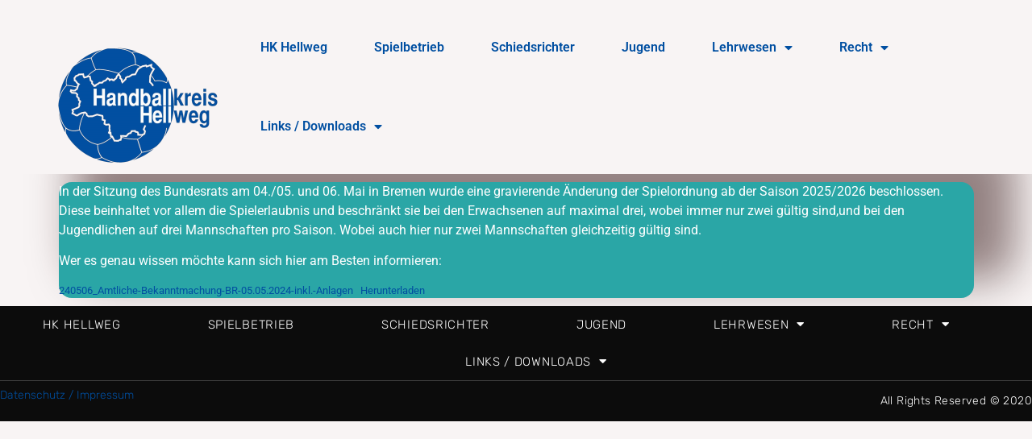

--- FILE ---
content_type: text/css
request_url: https://handballkreis-hellweg.de/wp-content/uploads/elementor/css/post-629.css?ver=1763771533
body_size: 554
content:
.elementor-kit-629{--e-global-color-primary:#6EC1E4;--e-global-color-secondary:#54595F;--e-global-color-text:#7A7A7A;--e-global-color-accent:#61CE70;--e-global-color-2ed1bc1:#2AA6A6;--e-global-color-b993108:#FFFFFF;--e-global-color-0aee9ef:#0E7AA8;--e-global-color-a48cd22:#D70D0D;--e-global-color-5df5190:#E4E96F;--e-global-color-7012954:#0C1545;--e-global-color-60bc9c9:#014FA1;--e-global-color-989108b:#F8F4F4;--e-global-typography-primary-font-family:"Roboto";--e-global-typography-primary-font-weight:600;--e-global-typography-secondary-font-family:"Roboto Slab";--e-global-typography-secondary-font-weight:400;--e-global-typography-text-font-family:"Roboto";--e-global-typography-text-font-weight:400;--e-global-typography-accent-font-family:"Roboto";--e-global-typography-accent-font-weight:500;background-color:transparent;background-image:linear-gradient(180deg, var( --e-global-color-989108b ) 100%, var( --e-global-color-text ) 100%);}.elementor-kit-629 e-page-transition{background-color:var( --e-global-color-0aee9ef );}.site-header{background-color:var( --e-global-color-989108b );padding-inline-end:0px;padding-inline-start:0px;}.site-footer{background-color:var( --e-global-color-989108b );}.elementor-kit-629 a{color:var( --e-global-color-60bc9c9 );}.elementor-section.elementor-section-boxed > .elementor-container{max-width:1140px;}.e-con{--container-max-width:1140px;}.elementor-widget:not(:last-child){margin-block-end:20px;}.elementor-element{--widgets-spacing:20px 20px;--widgets-spacing-row:20px;--widgets-spacing-column:20px;}{}h1.entry-title{display:var(--page-title-display);}.site-header .header-inner{width:1140px;max-width:100%;}.site-header .site-branding .site-logo img{width:210px;max-width:210px;}@media(max-width:1024px){.elementor-section.elementor-section-boxed > .elementor-container{max-width:1024px;}.e-con{--container-max-width:1024px;}}@media(max-width:767px){.elementor-section.elementor-section-boxed > .elementor-container{max-width:767px;}.e-con{--container-max-width:767px;}}

--- FILE ---
content_type: text/css
request_url: https://handballkreis-hellweg.de/wp-content/uploads/elementor/css/post-732.css?ver=1763771533
body_size: 1351
content:
.elementor-732 .elementor-element.elementor-element-8054ab7 > .elementor-container > .elementor-column > .elementor-widget-wrap{align-content:flex-end;align-items:flex-end;}.elementor-732 .elementor-element.elementor-element-8054ab7:not(.elementor-motion-effects-element-type-background), .elementor-732 .elementor-element.elementor-element-8054ab7 > .elementor-motion-effects-container > .elementor-motion-effects-layer{background-color:var( --e-global-color-989108b );}.elementor-732 .elementor-element.elementor-element-8054ab7{transition:background 0.3s, border 0.3s, border-radius 0.3s, box-shadow 0.3s;color:var( --e-global-color-60bc9c9 );margin-top:0px;margin-bottom:0px;padding:0px 0px 0px 0px;}.elementor-732 .elementor-element.elementor-element-8054ab7 > .elementor-background-overlay{transition:background 0.3s, border-radius 0.3s, opacity 0.3s;}.elementor-732 .elementor-element.elementor-element-8054ab7 a{color:var( --e-global-color-primary );}.elementor-732 .elementor-element.elementor-element-8054ab7 a:hover{color:var( --e-global-color-a48cd22 );}.elementor-732 .elementor-element.elementor-element-8054ab7 > .elementor-container{text-align:justify;}.elementor-732 .elementor-element.elementor-element-0a1ef9b:not(.elementor-motion-effects-element-type-background) > .elementor-widget-wrap, .elementor-732 .elementor-element.elementor-element-0a1ef9b > .elementor-widget-wrap > .elementor-motion-effects-container > .elementor-motion-effects-layer{background-color:var( --e-global-color-989108b );}.elementor-732 .elementor-element.elementor-element-0a1ef9b > .elementor-element-populated{transition:background 0.3s, border 0.3s, border-radius 0.3s, box-shadow 0.3s;}.elementor-732 .elementor-element.elementor-element-0a1ef9b > .elementor-element-populated > .elementor-background-overlay{transition:background 0.3s, border-radius 0.3s, opacity 0.3s;}.elementor-widget-theme-site-logo .widget-image-caption{color:var( --e-global-color-text );font-family:var( --e-global-typography-text-font-family ), Sans-serif;font-weight:var( --e-global-typography-text-font-weight );}.elementor-732 .elementor-element.elementor-element-2f881f0{text-align:right;}.elementor-widget-nav-menu .elementor-nav-menu .elementor-item{font-family:var( --e-global-typography-primary-font-family ), Sans-serif;font-weight:var( --e-global-typography-primary-font-weight );}.elementor-widget-nav-menu .elementor-nav-menu--main .elementor-item{color:var( --e-global-color-text );fill:var( --e-global-color-text );}.elementor-widget-nav-menu .elementor-nav-menu--main .elementor-item:hover,
					.elementor-widget-nav-menu .elementor-nav-menu--main .elementor-item.elementor-item-active,
					.elementor-widget-nav-menu .elementor-nav-menu--main .elementor-item.highlighted,
					.elementor-widget-nav-menu .elementor-nav-menu--main .elementor-item:focus{color:var( --e-global-color-accent );fill:var( --e-global-color-accent );}.elementor-widget-nav-menu .elementor-nav-menu--main:not(.e--pointer-framed) .elementor-item:before,
					.elementor-widget-nav-menu .elementor-nav-menu--main:not(.e--pointer-framed) .elementor-item:after{background-color:var( --e-global-color-accent );}.elementor-widget-nav-menu .e--pointer-framed .elementor-item:before,
					.elementor-widget-nav-menu .e--pointer-framed .elementor-item:after{border-color:var( --e-global-color-accent );}.elementor-widget-nav-menu{--e-nav-menu-divider-color:var( --e-global-color-text );}.elementor-widget-nav-menu .elementor-nav-menu--dropdown .elementor-item, .elementor-widget-nav-menu .elementor-nav-menu--dropdown  .elementor-sub-item{font-family:var( --e-global-typography-accent-font-family ), Sans-serif;font-weight:var( --e-global-typography-accent-font-weight );}.elementor-732 .elementor-element.elementor-element-4969ebd .elementor-menu-toggle{margin:0 auto;background-color:var( --e-global-color-7012954 );border-width:7px;}.elementor-732 .elementor-element.elementor-element-4969ebd .elementor-nav-menu .elementor-item{font-family:var( --e-global-typography-primary-font-family ), Sans-serif;font-weight:var( --e-global-typography-primary-font-weight );}.elementor-732 .elementor-element.elementor-element-4969ebd .elementor-nav-menu--main .elementor-item{color:var( --e-global-color-60bc9c9 );fill:var( --e-global-color-60bc9c9 );padding-left:29px;padding-right:29px;padding-top:39px;padding-bottom:39px;}.elementor-732 .elementor-element.elementor-element-4969ebd .elementor-nav-menu--main .elementor-item:hover,
					.elementor-732 .elementor-element.elementor-element-4969ebd .elementor-nav-menu--main .elementor-item.elementor-item-active,
					.elementor-732 .elementor-element.elementor-element-4969ebd .elementor-nav-menu--main .elementor-item.highlighted,
					.elementor-732 .elementor-element.elementor-element-4969ebd .elementor-nav-menu--main .elementor-item:focus{color:var( --e-global-color-primary );fill:var( --e-global-color-primary );}.elementor-732 .elementor-element.elementor-element-4969ebd .elementor-nav-menu--main:not(.e--pointer-framed) .elementor-item:before,
					.elementor-732 .elementor-element.elementor-element-4969ebd .elementor-nav-menu--main:not(.e--pointer-framed) .elementor-item:after{background-color:var( --e-global-color-accent );}.elementor-732 .elementor-element.elementor-element-4969ebd .e--pointer-framed .elementor-item:before,
					.elementor-732 .elementor-element.elementor-element-4969ebd .e--pointer-framed .elementor-item:after{border-color:var( --e-global-color-accent );}.elementor-732 .elementor-element.elementor-element-4969ebd .elementor-nav-menu--main .elementor-item.elementor-item-active{color:var( --e-global-color-2ed1bc1 );}.elementor-732 .elementor-element.elementor-element-4969ebd .e--pointer-framed .elementor-item:before{border-width:6px;}.elementor-732 .elementor-element.elementor-element-4969ebd .e--pointer-framed.e--animation-draw .elementor-item:before{border-width:0 0 6px 6px;}.elementor-732 .elementor-element.elementor-element-4969ebd .e--pointer-framed.e--animation-draw .elementor-item:after{border-width:6px 6px 0 0;}.elementor-732 .elementor-element.elementor-element-4969ebd .e--pointer-framed.e--animation-corners .elementor-item:before{border-width:6px 0 0 6px;}.elementor-732 .elementor-element.elementor-element-4969ebd .e--pointer-framed.e--animation-corners .elementor-item:after{border-width:0 6px 6px 0;}.elementor-732 .elementor-element.elementor-element-4969ebd .e--pointer-underline .elementor-item:after,
					 .elementor-732 .elementor-element.elementor-element-4969ebd .e--pointer-overline .elementor-item:before,
					 .elementor-732 .elementor-element.elementor-element-4969ebd .e--pointer-double-line .elementor-item:before,
					 .elementor-732 .elementor-element.elementor-element-4969ebd .e--pointer-double-line .elementor-item:after{height:6px;}.elementor-732 .elementor-element.elementor-element-4969ebd .elementor-nav-menu--dropdown a, .elementor-732 .elementor-element.elementor-element-4969ebd .elementor-menu-toggle{color:var( --e-global-color-7012954 );fill:var( --e-global-color-7012954 );}.elementor-732 .elementor-element.elementor-element-4969ebd .elementor-nav-menu--dropdown{background-color:var( --e-global-color-2ed1bc1 );border-style:none;}.elementor-732 .elementor-element.elementor-element-4969ebd .elementor-nav-menu--dropdown a:hover,
					.elementor-732 .elementor-element.elementor-element-4969ebd .elementor-nav-menu--dropdown a:focus,
					.elementor-732 .elementor-element.elementor-element-4969ebd .elementor-nav-menu--dropdown a.elementor-item-active,
					.elementor-732 .elementor-element.elementor-element-4969ebd .elementor-nav-menu--dropdown a.highlighted,
					.elementor-732 .elementor-element.elementor-element-4969ebd .elementor-menu-toggle:hover,
					.elementor-732 .elementor-element.elementor-element-4969ebd .elementor-menu-toggle:focus{color:var( --e-global-color-b993108 );}.elementor-732 .elementor-element.elementor-element-4969ebd .elementor-nav-menu--dropdown a:hover,
					.elementor-732 .elementor-element.elementor-element-4969ebd .elementor-nav-menu--dropdown a:focus,
					.elementor-732 .elementor-element.elementor-element-4969ebd .elementor-nav-menu--dropdown a.elementor-item-active,
					.elementor-732 .elementor-element.elementor-element-4969ebd .elementor-nav-menu--dropdown a.highlighted{background-color:var( --e-global-color-primary );}.elementor-732 .elementor-element.elementor-element-4969ebd .elementor-nav-menu--dropdown a.elementor-item-active{color:var( --e-global-color-b993108 );background-color:var( --e-global-color-2ed1bc1 );}.elementor-732 .elementor-element.elementor-element-4969ebd .elementor-nav-menu--dropdown .elementor-item, .elementor-732 .elementor-element.elementor-element-4969ebd .elementor-nav-menu--dropdown  .elementor-sub-item{font-family:var( --e-global-typography-primary-font-family ), Sans-serif;font-weight:var( --e-global-typography-primary-font-weight );}.elementor-732 .elementor-element.elementor-element-4969ebd .elementor-nav-menu--dropdown li:not(:last-child){border-style:solid;border-color:var( --e-global-color-2ed1bc1 );border-bottom-width:4px;}.elementor-732 .elementor-element.elementor-element-4969ebd .elementor-nav-menu--main > .elementor-nav-menu > li > .elementor-nav-menu--dropdown, .elementor-732 .elementor-element.elementor-element-4969ebd .elementor-nav-menu__container.elementor-nav-menu--dropdown{margin-top:-6px !important;}.elementor-732 .elementor-element.elementor-element-4969ebd div.elementor-menu-toggle{color:var( --e-global-color-accent );}.elementor-732 .elementor-element.elementor-element-4969ebd div.elementor-menu-toggle svg{fill:var( --e-global-color-accent );}.elementor-732 .elementor-element.elementor-element-4969ebd{--nav-menu-icon-size:42px;}.elementor-theme-builder-content-area{height:400px;}.elementor-location-header:before, .elementor-location-footer:before{content:"";display:table;clear:both;}@media(min-width:768px){.elementor-732 .elementor-element.elementor-element-0a1ef9b{width:22.209%;}.elementor-732 .elementor-element.elementor-element-94a7639{width:77.457%;}}

--- FILE ---
content_type: text/css
request_url: https://handballkreis-hellweg.de/wp-content/uploads/elementor/css/post-1943.css?ver=1763771533
body_size: 1284
content:
.elementor-1943 .elementor-element.elementor-element-538852d5:not(.elementor-motion-effects-element-type-background), .elementor-1943 .elementor-element.elementor-element-538852d5 > .elementor-motion-effects-container > .elementor-motion-effects-layer{background-color:#0c0c0c;}.elementor-1943 .elementor-element.elementor-element-538852d5 > .elementor-container{max-width:1400px;min-height:80px;}.elementor-1943 .elementor-element.elementor-element-538852d5{transition:background 0.3s, border 0.3s, border-radius 0.3s, box-shadow 0.3s;}.elementor-1943 .elementor-element.elementor-element-538852d5 > .elementor-background-overlay{transition:background 0.3s, border-radius 0.3s, opacity 0.3s;}.elementor-1943 .elementor-element.elementor-element-29cda51e > .elementor-element-populated{padding:0px 0px 0px 0px;}.elementor-widget-nav-menu .elementor-nav-menu .elementor-item{font-family:var( --e-global-typography-primary-font-family ), Sans-serif;font-weight:var( --e-global-typography-primary-font-weight );}.elementor-widget-nav-menu .elementor-nav-menu--main .elementor-item{color:var( --e-global-color-text );fill:var( --e-global-color-text );}.elementor-widget-nav-menu .elementor-nav-menu--main .elementor-item:hover,
					.elementor-widget-nav-menu .elementor-nav-menu--main .elementor-item.elementor-item-active,
					.elementor-widget-nav-menu .elementor-nav-menu--main .elementor-item.highlighted,
					.elementor-widget-nav-menu .elementor-nav-menu--main .elementor-item:focus{color:var( --e-global-color-accent );fill:var( --e-global-color-accent );}.elementor-widget-nav-menu .elementor-nav-menu--main:not(.e--pointer-framed) .elementor-item:before,
					.elementor-widget-nav-menu .elementor-nav-menu--main:not(.e--pointer-framed) .elementor-item:after{background-color:var( --e-global-color-accent );}.elementor-widget-nav-menu .e--pointer-framed .elementor-item:before,
					.elementor-widget-nav-menu .e--pointer-framed .elementor-item:after{border-color:var( --e-global-color-accent );}.elementor-widget-nav-menu{--e-nav-menu-divider-color:var( --e-global-color-text );}.elementor-widget-nav-menu .elementor-nav-menu--dropdown .elementor-item, .elementor-widget-nav-menu .elementor-nav-menu--dropdown  .elementor-sub-item{font-family:var( --e-global-typography-accent-font-family ), Sans-serif;font-weight:var( --e-global-typography-accent-font-weight );}.elementor-1943 .elementor-element.elementor-element-4e15948f .elementor-menu-toggle{margin:0 auto;}.elementor-1943 .elementor-element.elementor-element-4e15948f .elementor-nav-menu .elementor-item{font-family:"Rubik", Sans-serif;font-size:15px;font-weight:100;text-transform:uppercase;letter-spacing:0.7px;}.elementor-1943 .elementor-element.elementor-element-4e15948f .elementor-nav-menu--main .elementor-item{color:#ffffff;fill:#ffffff;padding-left:4px;padding-right:4px;}.elementor-1943 .elementor-element.elementor-element-4e15948f .elementor-nav-menu--main .elementor-item:hover,
					.elementor-1943 .elementor-element.elementor-element-4e15948f .elementor-nav-menu--main .elementor-item.elementor-item-active,
					.elementor-1943 .elementor-element.elementor-element-4e15948f .elementor-nav-menu--main .elementor-item.highlighted,
					.elementor-1943 .elementor-element.elementor-element-4e15948f .elementor-nav-menu--main .elementor-item:focus{color:#f40045;fill:#f40045;}.elementor-1943 .elementor-element.elementor-element-4e15948f .elementor-nav-menu--main .elementor-item.elementor-item-active{color:#f40045;}.elementor-1943 .elementor-element.elementor-element-4e15948f{--e-nav-menu-horizontal-menu-item-margin:calc( 100px / 2 );}.elementor-1943 .elementor-element.elementor-element-4e15948f .elementor-nav-menu--main:not(.elementor-nav-menu--layout-horizontal) .elementor-nav-menu > li:not(:last-child){margin-bottom:100px;}.elementor-1943 .elementor-element.elementor-element-36c519ba:not(.elementor-motion-effects-element-type-background), .elementor-1943 .elementor-element.elementor-element-36c519ba > .elementor-motion-effects-container > .elementor-motion-effects-layer{background-color:#0c0c0c;}.elementor-1943 .elementor-element.elementor-element-36c519ba > .elementor-container{max-width:1400px;min-height:50px;}.elementor-1943 .elementor-element.elementor-element-36c519ba{border-style:solid;border-width:1px 0px 0px 0px;border-color:rgba(255,255,255,0.2);transition:background 0.3s, border 0.3s, border-radius 0.3s, box-shadow 0.3s;}.elementor-1943 .elementor-element.elementor-element-36c519ba > .elementor-background-overlay{transition:background 0.3s, border-radius 0.3s, opacity 0.3s;}.elementor-bc-flex-widget .elementor-1943 .elementor-element.elementor-element-1f063acd.elementor-column .elementor-widget-wrap{align-items:center;}.elementor-1943 .elementor-element.elementor-element-1f063acd.elementor-column.elementor-element[data-element_type="column"] > .elementor-widget-wrap.elementor-element-populated{align-content:center;align-items:center;}.elementor-1943 .elementor-element.elementor-element-1f063acd > .elementor-element-populated{padding:0px 0px 0px 0px;}.elementor-widget-text-editor{font-family:var( --e-global-typography-text-font-family ), Sans-serif;font-weight:var( --e-global-typography-text-font-weight );color:var( --e-global-color-text );}.elementor-widget-text-editor.elementor-drop-cap-view-stacked .elementor-drop-cap{background-color:var( --e-global-color-primary );}.elementor-widget-text-editor.elementor-drop-cap-view-framed .elementor-drop-cap, .elementor-widget-text-editor.elementor-drop-cap-view-default .elementor-drop-cap{color:var( --e-global-color-primary );border-color:var( --e-global-color-primary );}.elementor-1943 .elementor-element.elementor-element-55b072a5{text-align:left;font-family:"Rubik", Sans-serif;font-size:14px;font-weight:200;color:#ffffff;}.elementor-bc-flex-widget .elementor-1943 .elementor-element.elementor-element-1fae2baf.elementor-column .elementor-widget-wrap{align-items:center;}.elementor-1943 .elementor-element.elementor-element-1fae2baf.elementor-column.elementor-element[data-element_type="column"] > .elementor-widget-wrap.elementor-element-populated{align-content:center;align-items:center;}.elementor-1943 .elementor-element.elementor-element-1fae2baf > .elementor-element-populated{padding:0px 0px 0px 0px;}.elementor-widget-heading .elementor-heading-title{font-family:var( --e-global-typography-primary-font-family ), Sans-serif;font-weight:var( --e-global-typography-primary-font-weight );color:var( --e-global-color-primary );}.elementor-1943 .elementor-element.elementor-element-28461ab0{text-align:right;}.elementor-1943 .elementor-element.elementor-element-28461ab0 .elementor-heading-title{font-family:"Rubik", Sans-serif;font-size:14px;font-weight:200;letter-spacing:0.4px;color:#ffffff;}.elementor-theme-builder-content-area{height:400px;}.elementor-location-header:before, .elementor-location-footer:before{content:"";display:table;clear:both;}@media(max-width:1024px){.elementor-1943 .elementor-element.elementor-element-4e15948f .elementor-nav-menu--main .elementor-item{padding-top:10px;padding-bottom:10px;}.elementor-1943 .elementor-element.elementor-element-4e15948f{--e-nav-menu-horizontal-menu-item-margin:calc( 70px / 2 );}.elementor-1943 .elementor-element.elementor-element-4e15948f .elementor-nav-menu--main:not(.elementor-nav-menu--layout-horizontal) .elementor-nav-menu > li:not(:last-child){margin-bottom:70px;}.elementor-bc-flex-widget .elementor-1943 .elementor-element.elementor-element-1f063acd.elementor-column .elementor-widget-wrap{align-items:center;}.elementor-1943 .elementor-element.elementor-element-1f063acd.elementor-column.elementor-element[data-element_type="column"] > .elementor-widget-wrap.elementor-element-populated{align-content:center;align-items:center;}.elementor-1943 .elementor-element.elementor-element-1f063acd > .elementor-element-populated{padding:0px 0px 0px 80px;}.elementor-1943 .elementor-element.elementor-element-1fae2baf > .elementor-element-populated{padding:0px 80px 0px 0px;}}@media(max-width:767px){.elementor-1943 .elementor-element.elementor-element-1f063acd > .elementor-element-populated{padding:15px 0px 0px 0px;}.elementor-1943 .elementor-element.elementor-element-55b072a5{text-align:center;}.elementor-1943 .elementor-element.elementor-element-1fae2baf > .elementor-element-populated{padding:15px 0px 15px 0px;}.elementor-1943 .elementor-element.elementor-element-28461ab0{text-align:center;}}

--- FILE ---
content_type: text/css
request_url: https://handballkreis-hellweg.de/wp-content/uploads/elementor/css/post-2787.css?ver=1763773808
body_size: 211
content:
.elementor-2787 .elementor-element.elementor-element-1f6319f > .elementor-container{max-width:1155px;}.elementor-2787 .elementor-element.elementor-element-1f6319f{color:var( --e-global-color-b993108 );}.elementor-widget-theme-post-content{color:var( --e-global-color-text );font-family:var( --e-global-typography-text-font-family ), Sans-serif;font-weight:var( --e-global-typography-text-font-weight );}.elementor-2787 .elementor-element.elementor-element-ba7d297 > .elementor-widget-container{background-color:var( --e-global-color-2ed1bc1 );border-style:none;border-radius:16px 16px 16px 16px;box-shadow:35px -38px 53px 16px rgba(46.86589965820312, 16.404220260584847, 16.404220260584847, 0.5);}.elementor-2787 .elementor-element.elementor-element-ba7d297{color:var( --e-global-color-b993108 );font-family:"Roboto", Sans-serif;font-weight:400;}